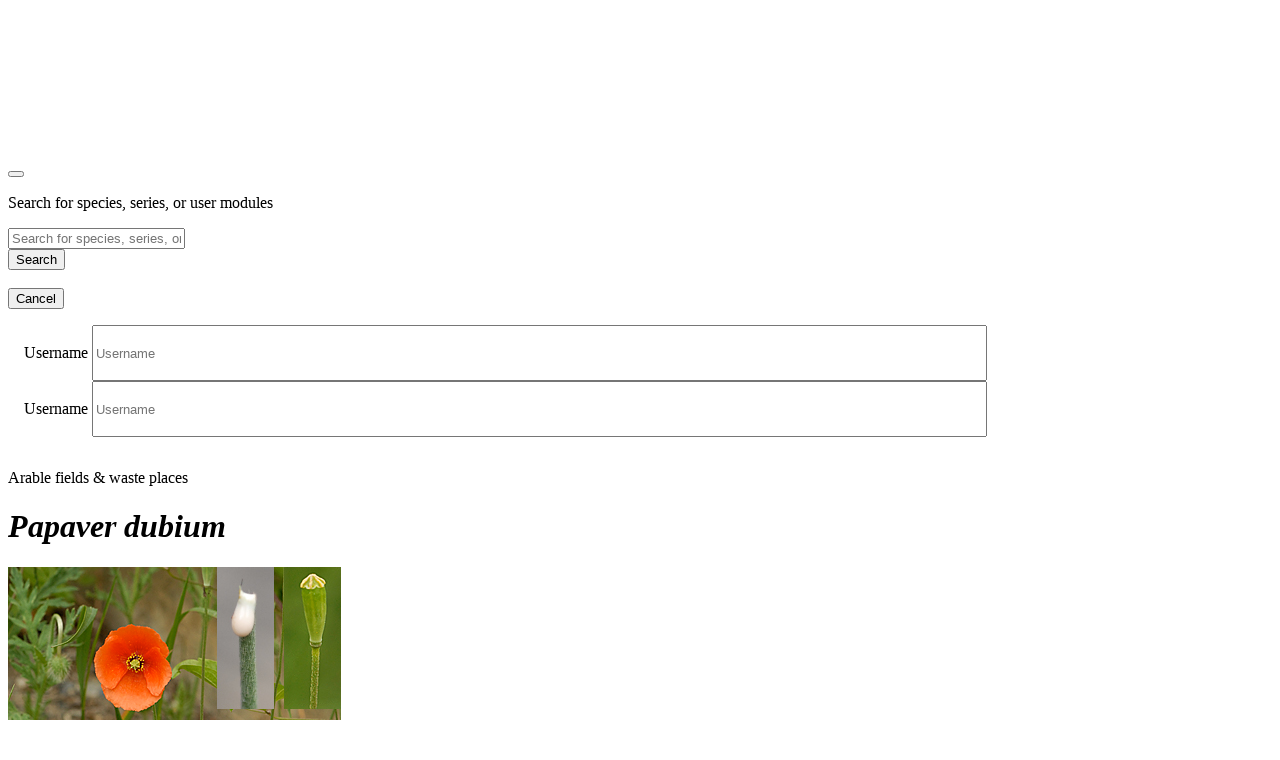

--- FILE ---
content_type: text/html; charset=UTF-8
request_url: https://biofotoquiz.ch/series/training/domain/standard/id/73/species/624
body_size: 3910
content:
<!DOCTYPE html><html lang="de" xmlns="http://www.w3.org/1999/xhtml">

<head>
    <meta charset="utf-8"/>
    <meta http-equiv="X-UA-Compatible" content="IE=edge"/>
    <meta name="viewport" content="width=device-width, initial-scale=1"/>
    <!-- The above 3 meta tags *must* come first in the head; any other head content must come *after* these tags -->

    <meta http-equiv="cache-control" content="no-cache"/>
    <meta http-equiv="pragma" content="no-cache"/>

    <!-- the used fonts -->
    <link href="https://fonts.googleapis.com/css?family=Amiri|Open+Sans" rel="stylesheet"/>

    <!-- HTML5 shim and Respond.js for IE8 support of HTML5 elements and media queries -->
    <!-- WARNING: Respond.js doesn't work if you view the page via file:// -->
    <!--[if lt IE 9]>
    <script src="https://oss.maxcdn.com/html5shiv/3.7.3/html5shiv.min.js"></script>
    <script src="https://oss.maxcdn.com/respond/1.4.2/respond.min.js"></script>
    <![endif]-->
    <!-- jQuery (necessary for Bootstrap's JavaScript plugins)
    <script src="https://ajax.googleapis.com/ajax/libs/jquery/1.12.4/jquery.min.js"></script> -->
    <!-- Include all compiled plugins (below), or include individual files as needed
    <script src="/js/bootstrap.min.js"></script> -->


    <title>Biofotoquiz :: series :: training</title><script src="/js/jquery-1.11.0.min.js"></script>
<script src="/js/bootstrap.min.js"></script>
<script src="/js/jquery-ui-1.10.4.custom.min.js"></script>
<script src="/js/2017.js?v=1768793"></script><link href="/css/bootstrap.min.css" media="screen" rel="stylesheet" type="text/css" />
<link href="/css/2017.css?v=1768793" media="screen" rel="stylesheet" type="text/css" />
<link href="/css/circle.css" media="screen" rel="stylesheet" type="text/css" />
<link href="/css/streamline-24px.css" media="screen" rel="stylesheet" type="text/css" />
<link href="/css/streamline-24px-filled-in.css" media="screen" rel="stylesheet" type="text/css" />
<link href="/css/streamline-30px.css" media="screen" rel="stylesheet" type="text/css" />
<link href="/css/streamline-30px-filled-in.css" media="screen" rel="stylesheet" type="text/css" />
<link href="/css/ui-lightness/jquery-ui-1.10.4.custom.min.css" media="screen" rel="stylesheet" type="text/css" /><!-- Matomo -->
<script type="text/javascript">
    var _paq = _paq || [];
    /* tracker methods like "setCustomDimension" should be called before "trackPageView" */
    _paq.push(['trackPageView']);
    _paq.push(['enableLinkTracking']);
    (function() {
        var u="//piwik.biofotoquiz.ch/";
        _paq.push(['setTrackerUrl', u+'piwik.php']);
        _paq.push(['setSiteId', '1']);
        var d=document, g=d.createElement('script'), s=d.getElementsByTagName('script')[0];
        g.type='text/javascript'; g.async=true; g.defer=true; g.src=u+'piwik.js'; s.parentNode.insertBefore(g,s);
    })();
</script>
<!-- End Matomo Code -->

<!-- Hotjar Tracking Code for www.biofotoquiz.ch -->
<script>
    (function(h,o,t,j,a,r){
        h.hj=h.hj||function(){(h.hj.q=h.hj.q||[]).push(arguments)};
        h._hjSettings={hjid:1166673,hjsv:6};
        a=o.getElementsByTagName('head')[0];
        r=o.createElement('script');r.async=1;
        r.src=t+h._hjSettings.hjid+j+h._hjSettings.hjsv;
        a.appendChild(r);
    })(window,document,'https://static.hotjar.com/c/hotjar-','.js?sv=');
</script>
</head>

<body>
<!-- header section -->

<!-- search form -->
<div class="modal fade modal-search" id="searchModal" tabindex="-1" role="dialog" aria-labelledby="myLargeModalLabel">
    <div class="modal-dialog" role="document">
        <div class="modal-content">
            <div class="modal-body">
                <div class="container">
                    <div class="row" style="margin-top: 10em;">
                        <div class="col-md-6 col-md-push-2 col-sm-12">
                            <button type="button" class="close" data-dismiss="modal" aria-label="Close">
                                <span class="icon icon-cross-1"></span></button>
                        </div>
                    </div>
                    <div class="row">
                        <div class="col-md-8 col-md-push-2 col-sm-12">
                            <p class="text-entered">
                                Search for species, series, or user modules                            </p>
                            <form class="form form-inline" action="/index/search/" method="post">
                                <div class="form-group">
                                    <input type="text" name="search" id="search" class="form-control"
                                           placeholder="Search for species, series, or user modules"/>&nbsp;
                                </div>
                                <button class="btn btn-blue" type="submit">Search</button>
                            </form>
                            <div class="margin-top-15">&nbsp;</div>
                            <div class="btn-group series-action btn-white margin-top-15">
                                <button class="btn btn-link" data-dismiss="modal">
                                    Cancel</button>
                            </div>
                        </div>
                    </div>
                </div>
            </div>
        </div>
    </div>
</div>

<!-- login form -->
<div class="modal fade login" tabindex="-1" role="dialog" aria-labelledby="myLargeModalLabel">
    <div class="modal-dialog modal-lg" role="document">
        <div class="modal-content" style="padding: 1em;">
            <form class="form-inline" action="#">
                <div class="form form-horizontal" style="width: 80%;">
                    <label class="text-entered" for="username">
                        Username</label>
                    <input type="text" name="username" id="username" class="form-control search"
                           style="width: 90%; height: 50px;"
                           placeholder="Username"/>
                    <label class="text-entered" for="password">
                        Username</label>
                    <input type="password" name="password" id="password" class="form-control search"
                           style="width: 90%; height: 50px;"
                           placeholder="Username"/>
                </div>
            </form>
        </div>
    </div>
</div>

<div class="container ">
            <div class="row learning-header">
            <div class="col-xs-2 text-left">
                <a href="/series/standard/id/73"><i class="icon icon-cross-1"></i></a>
            </div>
            <div class="col-xs-8 text-center">
                <p class="grey">Arable fields & waste places <br class="visible-xs"/></p>
            </div>
            <div class="col-xs-2 text-right">
                                <div class="c100 p3 small" style="float: right">
                    <div class="slice">
                        <div class="bar"></div>
                        <div class="fill"></div>
                    </div>
                </div>
            </div>
        </div>
    
    <div class="row species-control top">
        <div class="col-xs-12">
                            <h1 class="text-center responsive-small"><em>Papaver dubium</em></h1>
                    </div>
    </div>
    <div class="row learning-container ">
        <div class="col-xs-12 col-sm-8 col-sm-push-2 col-md-6 col-md-push-3">
                            <!-- Carousel -->
                <div id="species-images" class="carousel slide" data-ride="carousel">
                    <!-- Indicators-->
                                        <!-- Wrapper for slides -->
                    <div id="imageInfo" class="carousel-inner" role="listbox">
                                                    <div class="learning-images item active">
                                                                    <img class="single_img" src="//image.biofotoquiz.ch/2011/07/P0227-1.jpg"
                                         alt="<em>Papaver dubium</em>"/>
                                                                <table class="table-info">
                                    
                                    
                                                                            <tr>
                                            <td class="label-50">Inflorescence</td>
                                            <td>Flower</td>
                                        </tr>
                                    
                                    
                                    
                                                                            <tr>
                                            <td class="label-50">Recorded</td>
                                            <td>2009-05-21</td>
                                        </tr>
                                    
                                                                            <tr>
                                            <td class="label-50">Location</td>
                                            <td>Leuk (Brentjong) VS-CH</td>
                                        </tr>
                                    
                                    <tr>
                                        <td class="label-50">Copyright</td>
                                        <td>Florence Rüegger                                        </td>
                                    </tr>
                                </table>
                            </div>
                                            </div>

                    <!-- Controls -->
                                    </div>
            
            <a class="btn btn-link center-block" data-toggle="collapse" data-target="#collapseSpeciesInfo"
               aria-expanded="false" aria-controls="collapseSpeciesInfo">
                <span class="icon icon-information"></span> &nbsp;
                Information about the species            </a>
            <div class="collapse" id="collapseSpeciesInfo">
                <div id="speciesInfo">
                    <table class="table-info">
                                                <tr>
                            <td class="label-33">Family</td>
                            <td><em>Papaveraceae</em></td>
                        </tr>
                                                    <tr>
                                <td class="label-33">Neophyte</td>
                                <td>No</td>
                            </tr>
                            <tr>
                                <td class="label-33">Blooming Period</td>
                                <td>
                                    may&ndash;july</td>
                            </tr>
                            <tr>
                                <td class="label-33">Height</td>
                                <td>
                                    30&ndash;80cm
                                </td>
                            </tr>
                                                <tr>
                            <td class="label-33">References</td>
                            <td><a target="_blank" href="https://en.wikipedia.org/wiki/Papaver_dubium">en.wikipedia.org</a></td>
                        </tr>
                                            </table>
                </div>
            </div>
        </div>
    </div>
            <div class="row species-control bottom">
            <div class="col-xs-12 text-center">
                2 | 53            </div>
        </div>
        <div class="clearfix"></div>
    <div class="col-sm-6 col-sm-push-3 text-center" style="margin-bottom:100px;">
        <div class="btn-group series-action divider" style="margin:30px 0;"></div>
        <div class="btn-group series-action tool" data-toggle="modal" data-target="#seriesListModal" role="dialog">
            <a class="btn btn-link"><span class="icon icon-layers-1"></span> &nbsp;
                Show series with this species</a>
        </div>
    </div>
</div>

<!-- sticky footer -->
<div class="navbar navbar-fixed-bottom" id="learned-navbar">
    <div class="container">
                    <div class="col-xs-3 text-right">                    <a class="circle blue"
                       href="/series/training/domain/standard/id/73/species/158">
                        <i class="icon icon-arrow-65"></i></a>
                            </div>
            <div class="col-xs-6">
                                    <a href="/series/training/domain/standard/id/73/species/637/hide/624">
                        Learned?</a>
                            </div>
            <div class="col-xs-3 text-left">
                                    <a class="circle blue"
                       href="/series/training/domain/standard/id/73/species/637">
                        &nbsp;<i class="icon icon-arrow-66"></i></a>
                            </div>
            </div>
</div>
<div class="container-fluid">
    <!-- Large modal -->
<div class="modal fade" id="seriesListModal" tabindex="-1" role="document" aria-labelledby="seriesListModalTitle">
    <div class="container-fluid full">
        <div class="container">
            <div class="modal-dialog modal-lg" role="document">
                <div class="modal-content species-list">
                    <div class="modal-header">
                        <button type="button" class="close" data-dismiss="modal" aria-label="Close">
                            <span class="icon icon-cross-1"></span></button>
                        <h2 class="modal-title" id="speciesListModalTitle"><em>Papaver dubium</em></h2>
                        <p class="stats">This species occurs in 4 series</p>
                    </div>
                    <div class="modal-body">
                                                    <div class="row series-list-row">
                                <div class="col-md-12">
                                    <h2 class="responsive-small">Standard series</h2>
                                </div>
                                <div class="col-md-4 hidden-sm hidden-xs"><p>Seriesname</p>
                                </div>
                                <div class="col-md-4 hidden-sm hidden-xs"><p>Group</p>
                                </div>
                                <div class="col-md-2 hidden-sm hidden-xs"><p>Level</p>
                                </div>
                            </div>
                                                            <div class="row series-list-row hidden-xs hidden-sm">
                                    <div class="col-md-4">
                                        <a href="/series/standard/id/73">
                                            <span class="seriesName"><strong>Arable fields & waste places</strong></span>
                                        </a>
                                    </div>
                                    <div class="col-md-4">
                                        <span class="seriesName">Plants of the Midland and Jura</span>
                                    </div>
                                    <div class="col-md-2">
                                        <span class="seriesName">Advanced</span>
                                    </div>
                                    <div class="col-md-2 text-right">
                                        <a class="btn btn-dark btn-initials"
                                           href="/series/training/domain/standard/id/73/reset/true">T</a>
                                        <a class="btn btn-blue btn-initials"
                                           href="/series/quiz/domain/standard/id/73">Q</a>
                                    </div>
                                </div>
                                <div class="row series-list-row visible-xs visible-sm">
                                    <div class="col-xs-7">
                                        <a href="/series/standard/id/73">
                                            <span class="familyName"><strong>Arable fields & waste places</strong></span><br/>
                                            <span class="familyName">Plants of the Midland and Jura</span><br/>
                                            <span class="familyName">Advanced</span>
                                        </a>
                                    </div>
                                    <div class="col-xs-5 text-right">
                                        <a class="btn btn-dark btn-initials"
                                           href="/series/training/domain/standard/id/73/reset/true">T</a>
                                        <a class="btn btn-blue btn-initials"
                                           href="/series/quiz/domain/standard/id/73">Q</a>
                                    </div>
                                </div>
                                                            <div class="row series-list-row hidden-xs hidden-sm">
                                    <div class="col-md-4">
                                        <a href="/series/standard/id/105">
                                            <span class="seriesName"><strong>Buttercup, Poppy & Fumitoy families</strong></span>
                                        </a>
                                    </div>
                                    <div class="col-md-4">
                                        <span class="seriesName">Plants in systematic groups</span>
                                    </div>
                                    <div class="col-md-2">
                                        <span class="seriesName">Experts</span>
                                    </div>
                                    <div class="col-md-2 text-right">
                                        <a class="btn btn-dark btn-initials"
                                           href="/series/training/domain/standard/id/105/reset/true">T</a>
                                        <a class="btn btn-blue btn-initials"
                                           href="/series/quiz/domain/standard/id/105">Q</a>
                                    </div>
                                </div>
                                <div class="row series-list-row visible-xs visible-sm">
                                    <div class="col-xs-7">
                                        <a href="/series/standard/id/105">
                                            <span class="familyName"><strong>Buttercup, Poppy & Fumitoy families</strong></span><br/>
                                            <span class="familyName">Plants in systematic groups</span><br/>
                                            <span class="familyName">Experts</span>
                                        </a>
                                    </div>
                                    <div class="col-xs-5 text-right">
                                        <a class="btn btn-dark btn-initials"
                                           href="/series/training/domain/standard/id/105/reset/true">T</a>
                                        <a class="btn btn-blue btn-initials"
                                           href="/series/quiz/domain/standard/id/105">Q</a>
                                    </div>
                                </div>
                                                            <div class="row series-list-row hidden-xs hidden-sm">
                                    <div class="col-md-4">
                                        <a href="/series/standard/id/88">
                                            <span class="seriesName"><strong>Semi-arid Brome sward</strong></span>
                                        </a>
                                    </div>
                                    <div class="col-md-4">
                                        <span class="seriesName">Plants of the Midland and Jura</span>
                                    </div>
                                    <div class="col-md-2">
                                        <span class="seriesName">Experts</span>
                                    </div>
                                    <div class="col-md-2 text-right">
                                        <a class="btn btn-dark btn-initials"
                                           href="/series/training/domain/standard/id/88/reset/true">T</a>
                                        <a class="btn btn-blue btn-initials"
                                           href="/series/quiz/domain/standard/id/88">Q</a>
                                    </div>
                                </div>
                                <div class="row series-list-row visible-xs visible-sm">
                                    <div class="col-xs-7">
                                        <a href="/series/standard/id/88">
                                            <span class="familyName"><strong>Semi-arid Brome sward</strong></span><br/>
                                            <span class="familyName">Plants of the Midland and Jura</span><br/>
                                            <span class="familyName">Experts</span>
                                        </a>
                                    </div>
                                    <div class="col-xs-5 text-right">
                                        <a class="btn btn-dark btn-initials"
                                           href="/series/training/domain/standard/id/88/reset/true">T</a>
                                        <a class="btn btn-blue btn-initials"
                                           href="/series/quiz/domain/standard/id/88">Q</a>
                                    </div>
                                </div>
                                                                                <div class="row series-list-row">
                                <div class="col-xs-12">
                                    <h2 class="responsive-small">Partner series</h2>
                                </div>
                                <div class="col-md-4 hidden-sm hidden-xs"><p>Seriesname</p>
                                </div>
                                <div class="col-md-4 hidden-sm hidden-xs"><p>Module</p>
                                </div>
                                <div class="col-md-2 hidden-sm hidden-xs"><p>Level</p>
                                </div>
                            </div>

                                                    <div class="row series-list-row hidden-xs hidden-sm">
                                <div class="col-md-4">
                                    <a href="/series/user/id/1438">
                                        <span class="seriesName"><strong>RA</strong></span>
                                    </a>
                                </div>
                                <div class="col-md-4 col-xs-8">
                                    <span class="seriesName">ALL-EMA</span>
                                </div>
                                <div class="col-md-2 col-xs-8">
                                    <span class="seriesName">Experts</span>
                                </div>
                                <div class="col-md-2 text-right">
                                    <a class="btn btn-dark btn-initials"
                                       href="/series/training/domain/user/id/1438/reset/true">T</a>
                                    <a class="btn btn-blue btn-initials"
                                       href="/series/quiz/domain/user/id/1438">Q</a>
                                </div>
                            </div>
                            <div class="row series-list-row visible-xs visible-sm">
                                <div class="col-xs-7">
                                    <a href="/series/user/id/1438">
                                        <span class="seriesName"><strong>RA</strong></span><br/>
                                        <span class="seriesName">ALL-EMA</span><br/>
                                        <span class="seriesName">Experts</span>
                                    </a>
                                </div>
                                <div class="col-xs-5 text-right">
                                    <a class="btn btn-dark btn-initials"
                                       href="/series/training/domain/user/id/1438/reset/true">T</a>
                                    <a class="btn btn-blue btn-initials"
                                       href="/series/quiz/domain/user/id/1438">Q</a>
                                </div>
                            </div>
                                            </div>
                    <div class="modal-footer">
                        <button type="button" class="btn btn-default" data-dismiss="modal">
                            Close</button>
                    </div>
                </div><!-- /.modal-content -->
            </div><!-- /.modal-dialog -->
        </div><!-- /.container -->
    </div>
</div>
</div>




</body>
</html>